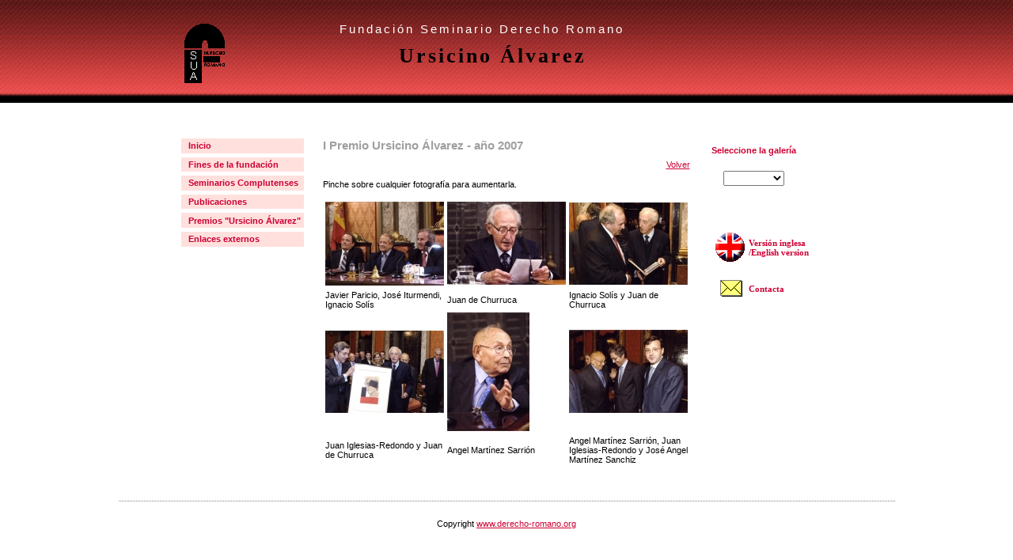

--- FILE ---
content_type: text/html; charset=UTF-8
request_url: http://www.fundacionursicinoalvarez.com/premiosUrsicinoDetalle.php?detalle=1
body_size: 2481
content:
<!DOCTYPE html PUBLIC "-//W3C//DTD XHTML 1.0 Strict//EN" "http://www.w3.org/TR/xhtml1/DTD/xhtml1-strict.dtd">

<html xmlns="http://www.w3.org/1999/xhtml" xml:lang="es" lang="es">
<head>

   	<meta http-equiv='Content-Type' content='text/html; charset=iso-8859-1' />
	<meta name="description" content="Site description" />
	<title>Fundaci&oacute;n Seminario de Derecho Romano "Ursicino Álvarez"</title>
	<link rel="stylesheet" type="text/css" href="css/style.css" media="screen" />
	<script src="./js-global/FancyZoom.js" type="text/javascript"></script>
	<script src="./js-global/FancyZoomHTML.js" type="text/javascript"></script>

</head>

<body onload="setupZoom()">
	<div id="contenedor">
		<div id="top">
			<h2>
				<table border="0" width="68%">
					<tr valign="top">
						<td width="10%">&nbsp;</td>
						<td width="10%"><img src="./img/logo.gif" /></td>
						<td width="20%">&nbsp;</td>
						<td width="68%"><a href="#" title="Back to main page" align="top"> Fundación Seminario Derecho Romano</a><div id="cabc"><b>Ursicino Álvarez</b></div></td>
					</tr>
				</table>
							
			</h2>
			
			<!--ul id="tabnav">
				<li class="tab1"><a href="index.html">Principal</a></li>
				<li class="tab2"><a href="#">Seminarios</a></li>
				<li class="tab3"><a href="#">La Fundación</a></li>
				<li class="tab4"><a href="#">¿Quiénes somos?</a></li>
			
			</ul-->
			
			
			
			</div>
			<div id="central">
			<table>
				<tr>
					
					﻿<!--<td valign="top"  width='20%'>
						<ul id="nav" style='list-style-image:none;list-style-type:none' >
							<li style='margin-bottom:5px;'><a href="./index.php">Inicio</a></li>
							<li style='margin-bottom:5px;'><a href="./fines.php">Fines de la fundación</a></li>
							<li style='margin-bottom:5px;'><a href="./seminarios_tomos.php">Seminarios Complutenses</a></li>
							<li style='margin-bottom:5px;'><a href="./publicaciones_indice.php">Publicaciones</a></li>
							<li style='margin-bottom:5px;'><a href="./premiosUrsicino.php">Premios "Ursicino Álvarez"</a></li>
							<li style='margin-bottom:5px;'><a href="./enlaces_externos.php">Enlaces externos</a></li>
						
						</ul>
					</td>-->
					
<script>
function muestra (kpa) 
{
   document.getElementById(kpa).style.display="block";
}
</script>

		
					
<td valign="top"  width='25%'>
						<ul id="nav" style='list-style-image:none;list-style-type:none' >
							<li style='margin-bottom:5px;'><a href="./index.php">Inicio</a></li>
							<li style='margin-bottom:5px;'><a href="./fines.php">Fines de la fundación</a></li>
							<li style='margin-bottom:5px;' onclick="muestra('submenu')"><a href="#">Seminarios Complutenses</a></li>
								
																
								<div id='submenu' style='display:none;'>
								<ul>
									<li style='margin-bottom:5px;'><a style='/*background-color:#F6F9FB;color:#C29F9F;*/' href="./seminarios_tomos.php?detalle=pre">Presentación</a></li>
									<li style='margin-bottom:5px;'><a style='/*background-color:#F6F9FB;color:#C29F9F;*/' href="./seminarios_tomos.php?detalle=org">Organigrama</a></li>
									<li style='margin-bottom:5px;'><a style='/*background-color:#F6F9FB;color:#C29F9F;*/' href="./seminarios_tomos.php?detalle=sum">Sumario</a></li>
									<li style='margin-bottom:5px;'><a style='/*background-color:#F6F9FB;color:#C29F9F;*/' href="./seminarios_tomos.php?detalle=ava">Noticias y ediciones anticipadas</a></li>
								</ul>
								</div>
																
							<li style='margin-bottom:5px;'><a href="./publicaciones_indice.php">Publicaciones</a></li>
							
							<li style='margin-bottom:5px;' onclick="muestra('submenu2')"><a href="#">Premios "Ursicino Álvarez"</a></li>

																
								<div id='submenu2' style='display:none;'>
								<ul>
									<li style='margin-bottom:5px;'><a style='/*background-color:#F6F9FB;color:#C29F9F;*/' href="./premiosUrsicino.php?detalle=prem">Premios</a></li>
									<li style='margin-bottom:5px;'><a style='/*background-color:#F6F9FB;color:#C29F9F;*/' href="./coleccionUrsicino.php?detalle=col">Colección</a></li>
								</ul>
								</div>
															<li style='margin-bottom:5px;'><a href="./enlaces_externos.php">Enlaces externos</a></li>
						
						</ul>
					</td>
					
					 
					<td width='2%'></td>
					
					﻿<td>
						<h2>I Premio Ursicino Álvarez - año 2007</h2>
						
						<div align="right"><a href='premiosUrsicino.php'>Volver</a></div>
						
									<p align="justify">
										Pinche sobre cualquier fotografía para aumentarla.
									</p>
					<center>
						<table >

							<tr>
					
								<td><a href="./img/rewebfundacin/Premios/2007/Premios 2008-1.JPG" ><img src="./img/rewebfundacin/Premios/2007/Premios 2008-1peq.jpg" alt="" id="img-mwsf-2" class="photo" border="0" ></a></td>
					
								<td><a href="./img/rewebfundacin/Premios/2007/Premios 2008-2.JPG" ><img src="./img/rewebfundacin/Premios/2007/Premios 2008-2peq.jpg" alt="" id="img-mwsf-2" class="photo" border="0" ></a></td>
					
								<td><a href="./img/rewebfundacin/Premios/2007/Premios 2008-3.JPG"><img src="./img/rewebfundacin/Premios/2007/Premios 2008-3peq.jpg" alt="" id="img-mwsf-2" class="photo" border="0" ></a></td>
					
							</tr>
							<tr>
					
								<td>Javier Paricio, José Iturmendi, Ignacio Solís</td> 
								<td>Juan de Churruca</td> 
								<td>Ignacio Solís y Juan de Churruca</td> 		
					
							</tr>
							
							<tr>
					
								<td><a href="./img/rewebfundacin/Premios/2007/Premios 2008-4.JPG" ><img src="./img/rewebfundacin/Premios/2007/Premios 2008-4peq.jpg" alt="" id="img-mwsf-2" class="photo" border="0"></a></td>
					
								<td><a href="./img/rewebfundacin/Premios/2007/Premios 2008-5.JPG" ><img src="./img/rewebfundacin/Premios/2007/Premios 2008-5peq.jpg" alt="" id="img-mwsf-2" class="photo" border="0"></a></td>
					
								<td><a href="./img/rewebfundacin/Premios/2007/Premios 2008-6.JPG" ><img src="./img/rewebfundacin/Premios/2007/Premios 2008-6peq.jpg" alt="" id="img-mwsf-2" class="photo" border="0"></a></td>
					
							</tr>
							<tr>
					
								<td>Juan Iglesias-Redondo y Juan de Churruca</td> 
								<td>Angel Martínez Sarrión</td> 
								<td>Angel Martínez Sarrión, Juan Iglesias-Redondo y José Angel Martínez Sanchiz</td> 		
					
							</tr>
							
							
						</table> 
					</center>
				 	
					</td>					
					<td width='2%'></td>
					﻿				<td valign="top" width='25%'>
					
						<table>
						
							<tr>
								<td>
									&nbsp;
								</td>
							</tr>
							
							<tr>
								<td>
									<div style='font-size: 11px; color: #CC0033;'><b>Seleccione la galería</b>
											
										
									</div>
									
								</td>
							</tr>
							<tr>
								<td>&nbsp;</td>
							</tr>
							<tr>
								<td>
									<div class="caja">
										<center>
											<select name="select" onchange="if(this.selectedIndex==1){window.location.href='./premiosUrsicinoDetalle.php?detalle=1'} 
											else if (this.selectedIndex==2){window.location.href='./premiosUrsicinoDetalle.php?detalle=2'}
											else if (this.selectedIndex==3){window.location.href='./premiosUrsicinoDetalle.php?detalle=3'}
											else if (this.selectedIndex==4){window.location.href='./premiosUrsicinoDetalle.php?detalle=7'}
											else if (this.selectedIndex==5){window.location.href='./premiosUrsicinoDetalle.php?detalle=9'}">
										      <option selected></option>
												<option>Año 2007</option>
												<option>Año 2009</option>
												<option>Año 2011</option>
												<option>Año 2013</option>
												<option>Año 2016</option>
										    </select>
											
										</center>
									</div>
									
								</td>
							</tr>
							<tr>
								<td>&nbsp;</td>
							</tr>
						</table>

						<table>
						
							
							<tr>
								<td>&nbsp;</td>
							</tr>
							
							<tr>
								<td>&nbsp;</td>
							</tr>
								
							<tr>
								<td>
									<table class="caja"  border='0'>
										<tr>
											<td><img  src="img/ingles.gif" border="none"/></td>
											<td><a style='font-family:Verdana;font-size:11px;font-weight:bold;text-decoration:none;' href="#" ><b>Versión inglesa<br/>/English version</b></a></td>
										</tr>
										<tr>
											<td>&nbsp;</td>
										</tr>
										<tr>
											<td>
												<img style='margin-left:8px;' src="img/correo.gif" border="none"/>
											</td>
											<td>
												<a style='font-family:Verdana;font-size:11px;font-weight:bold;text-decoration:none;' href="./contacta.php" ><b>Contacta</b></a>
											</td>
										</tr>
									</table>
									
								</td>
							</tr>
							
						</table>
					</td> 
				</tr>
			</table>
			<div id="pie">
				<p>Copyright <a href="http://www.derecho-romano.org/" rel="external">www.derecho-romano.org</a> </p>
			</div>
		</div>
	</div>

</body>
</html>

--- FILE ---
content_type: text/css
request_url: http://www.fundacionursicinoalvarez.com/css/style.css
body_size: 5787
content:

body {
	margin: 0px;
	background: url(../img/top_bg.gif);
	background-repeat: repeat-x;
	font-family: Verdana, Arial, sans-serif;
    font-size: 11px;
}

p {
	line-height: 17px;
	margin: 11px 0 10px 0;
	padding: 0px;
}

h2 {
	color: #9f9f9f;
	margin:0px;
	padding:0px;
	font-size: 15px;
}

ul {
	font-size: 11px;
	margin:0;
	padding:0;
	list-style-image: url(../img/bullet.gif);
}

#submenu ul{
	list-style:none;
}

#submenu li{
	margin-left:20px;
}

#submenu2 ul{
	list-style:none;
}

#submenu2 li{
	margin-left:20px;
}

a {
	color: #CC0033;
}

a:hover {
	text-decoration: none;
}

blockquote{
	background: #F7FDE3;
	color: #606060;
	padding: 10px;
}

#contenedor {
       margin-left: auto;
       margin-right: auto;
       width: 981px;
}

#top {
	width: 100%;
	height: 130px;
	color: #fff;
	background: #000 url(../img/top_bg.gif);
	overflow:hidden;
}

#top h2 {
	color: White;
	letter-spacing: 3px;
	font-size: 1.4em;
	font-weight: normal;
	top:25px;
	position: relative;
	padding-left: 10px;
	
}

#top h2 a {
	color: white;
	text-decoration: none;
}

#top h2 a:hover {
        color: black;
}

#cabc {
        color: black;
        text-align: center;
        padding-top: 10px;
        font-size: 1.7em;
        font-family: Verdana;
        
}

#menu {
	display: block;
	float:right;
}

#menu ul {
	margin: 0;
	list-style: none;
}

#menu li {
	display: block;
	float: left;
	white-space: nocontenedor;
}

#menu li a {
	display: block;
	padding: 55px 20px 12px 20px;
	text-decoration: none;
	color: #fff;
	font-weight: bold;
}

* html #menu a {width:1%;}

#menu li a.current {
	letter-spacing: 1px;
	color: black;
	font-weight: bold;
}

#menu li a.current:hover {
	color: #fff;
}

.boton{
        font-size:10px;
        font-family:Verdana,Helvetica;
        border:1px;

}

#central {
	width: 100%;
	margin-top:20px;
}

#central h2 {
	margin: 0;
	padding: 10px 0 10px 0;
}

#right {
	width: 315px; 
	float: right;
	display:block;
	margin-top: 10px;
}

#box {
	width: 80%;
	background: #F6F9FB;
	border: 1px solid #E1E1E1;
	padding:10px 10px 15px 10px;
	float: center;
}

#box2 {
	width: 95%;
	background: #F6F9FB;
	border: 1px solid #E1E1E1;
	padding:10px 10px 15px 10px;
	float: center;
}

#right .caja {
	width: 24em;/*280px*/
	/*background: #F6F9FB;
	//border: 1px solid #E1E1E1;*/
	padding:10px 0px 15px 10px;
	padding-left:0px;
	float: right;
}

#box h2 {
	font-size: 1.1em;
	margin: 0px 0 0px 0;
	padding:0px 0 5px 0;
}

#box a {
	margin: 10px 0 10px 0;
	color: #93B300;
	font-size: 10px;
}

#box p {
	margin: 5px 0 10px 0;
	line-height: 15px;
}

#box ul {
	padding: 0 0 7px 20px;
	margin:10px 0 10px 0;
}

#box li {
	margin-top:5px;
}


#box2 h2 {
	font-size: 1.1em;
	margin: 0px 0 0px 0;
	padding:0px 0 5px 0;
}

#box2 a {
	margin: 10px 0 10px 0;
	color: #93B300;
	font-size: 10px;
}

#box2 p {
	margin: 5px 0 10px 0;
	line-height: 15px;
}

#box2 ul {
	padding: 0 0 7px 20px;
	margin:10px 0 10px 0;
}

#box2 li {
	margin-top:5px;
}

#nav{  margin: 1.0em 0; float: right; font-size: 10px;}
#nav li{ font-size: 10px;}
#nav a{
	display: block ;
	/*height: 2.0em;*/
	padding: 0.3em 0.3em 0.3em 0.8em;
	border-bottom: 2px; /*solid #1a1a1a*/
	border-top: 2px; /*solid #1a1a1a*/
	color: #CC0033;
	font-size:11px;
	background-color: #FFE0DD;
	font-weight: bold;
	text-decoration: none
	}
/*
#nav a:hover{
	color: #1a1a1a;
	/*background: url(../img/bg_t.gif) no-repeat;
	background-color: #fff;*/
	font-weight: bold;
	}	
*/
#clear {
	display: block;
	clear: both;
	width: 100%;
	height:1px;
	overflow:hidden;
}


#pie {
        margin: 40px auto 0 auto;
	text-align: center;
	border-top: dotted 1px gray;
	padding: 20px 0 20px 0;
	width: 100%;
	height: 50px;
	background: #fff ;
	overflow:hidden;
}

#pie p {
	margin: 0px;
	padding: 0;
}



ul#tabnav { /* general settings */
text-align: right; /* set to left, right or center */
margin: 1em 0 1em 0; /* set margins as desired */
font: bold 11px verdana, arial, sans-serif; /* set font as desired */
border-bottom: 3px solid #black; /* set border COLOR as desired */
list-style-type: none;
padding-top: 2px ; /* THIRD number must change with respect to padding-top (X) below */
}

ul#tabnav li { /* do not change */
display: inline;
}

body#tab1 li.tab1, body#tab2 li.tab2, body#tab3 li.tab3, body#tab4 li.tab4 { /* settings for selected tab */
border-bottom: 1px solid #fff; /* set border color to page background color */
background-color: #fff; /* set background color to match above border color */
}

body#tab1 li.tab1 a, body#tab2 li.tab2 a, body#tab3 li.tab3 a, body#tab4 li.tab4 a { /* settings for selected tab link */
background-color: #fff; /* set selected tab background color as desired */
color: #000; /* set selected tab link color as desired */
position: relative;
top: 1px;
padding-top: 4px; /* must change with respect to padding (X) above and below */
}

ul#tabnav li a { /* settings for all tab links */
padding: 3px 4px; /* set padding (tab size) as desired; FIRST number must change with respect to padding-top (X) above */
border: 1px solid #000; /* set border COLOR as desired; usually matches border color specified in #tabnav */
background-color: #FFE0DD; /* set unselected tab background color as desired */
color: #CC0033; /* set unselected tab link color as desired */
margin-right: 0px; /* set additional spacing between tabs as desired */
text-decoration: none;
border-bottom: block;
}

ul#tabnav a:hover { /* settings for hover effect */
background: #fff; /* set desired hover color */
border: 2px solid #000;
}

.thumbnail_left {

  float:left;

  margin-right:10px;

  margin-bottom:5px;

  border:0px;

}



.thumbnail_right {

  float:right;

  margin-left:10px;

  margin-bottom:5px;

  border:0px;

}

.iconito_left {
  float:right;
  margin-left:10px;
  margin-bottom:5px;
  border:0px;
}